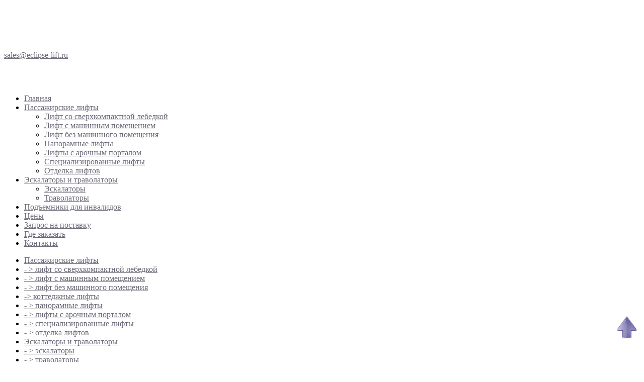

--- FILE ---
content_type: text/html; charset=windows-1251
request_url: https://eclipse-lift.ru/novosty/?ELEMENT_ID=335
body_size: 8624
content:
<!DOCTYPE html>
<html>
<head>
  <title>Новости</title>
  <meta http-equiv="Content-Type" content="text/html; charset=windows-1251">
  <meta name="robots" content="index, follow">
  <meta name="keywords" content="1С-Битрикс, CMS, PHP, bitrix, система управления контентом">
  <meta name="description" content="Лифты и эскалаторы Eclipse">
  <link href="/bitrix/cache/css/s1/xml_catalog/kernel_main/kernel_main_v1.css?156215285828822" type="text/css" rel="stylesheet">
  <link href="/bitrix/cache/css/s1/xml_catalog/page_55b78945570e002109e817e019d2b74d/page_55b78945570e002109e817e019d2b74d_v1.css?1562179842818" type="text/css" rel="stylesheet">
  <link href="/bitrix/cache/css/s1/xml_catalog/template_053c96f117d9d502f7eb0fb3e48fef55/template_053c96f117d9d502f7eb0fb3e48fef55_v1.css?156215213118336" type="text/css" data-template-style="true" rel="stylesheet">
  <link href="/bitrix/panel/main/popup.min.css?156215171220704" type="text/css" data-template-style="true" rel="stylesheet">
  <script type="text/javascript">
  if(!window.BX)window.BX={};if(!window.BX.message)window.BX.message=function(mess){if(typeof mess=='object') for(var i in mess) BX.message[i]=mess[i]; return true;};
  </script>
  <script type="text/javascript">
  (window.BX||top.BX).message({'JS_CORE_LOADING':'Загрузка...','JS_CORE_NO_DATA':'- Нет данных -','JS_CORE_WINDOW_CLOSE':'Закрыть','JS_CORE_WINDOW_EXPAND':'Развернуть','JS_CORE_WINDOW_NARROW':'Свернуть в окно','JS_CORE_WINDOW_SAVE':'Сохранить','JS_CORE_WINDOW_CANCEL':'Отменить','JS_CORE_WINDOW_CONTINUE':'Продолжить','JS_CORE_H':'ч','JS_CORE_M':'м','JS_CORE_S':'с','JSADM_AI_HIDE_EXTRA':'Скрыть лишние','JSADM_AI_ALL_NOTIF':'Показать все','JSADM_AUTH_REQ':'Требуется авторизация!','JS_CORE_WINDOW_AUTH':'Войти','JS_CORE_IMAGE_FULL':'Полный размер'});
  </script>
  <script type="text/javascript">
  (window.BX||top.BX).message({'LANGUAGE_ID':'ru','FORMAT_DATE':'DD.MM.YYYY','FORMAT_DATETIME':'DD.MM.YYYY HH:MI:SS','COOKIE_PREFIX':'BITRIX_SM','SERVER_TZ_OFFSET':'10800','SITE_ID':'s1','SITE_DIR':'/','USER_ID':'','SERVER_TIME':'1641762624','USER_TZ_OFFSET':'0','USER_TZ_AUTO':'Y','bitrix_sessid':'24d1a0f52e374c99f4fb1dec781edbad'});
  </script>
  <script type="text/javascript" src="/bitrix/cache/js/s1/xml_catalog/kernel_main/kernel_main_v1.js?1562152858316244"></script>
  <script type="text/javascript" src="/bitrix/cache/js/s1/xml_catalog/kernel_main_polyfill_promise/kernel_main_polyfill_promise_v1.js?15621521312506"></script>
  <script type="text/javascript" src="/bitrix/js/main/loadext/loadext.min.js?1562152003810"></script>
  <script type="text/javascript" src="/bitrix/js/main/loadext/extension.min.js?15621520031304"></script>
  <script type="text/javascript">
  BX.setJSList(['/bitrix/js/main/core/core.js','/bitrix/js/main/core/core_promise.js','/bitrix/js/main/core/core_ajax.js','/bitrix/js/main/core/core_window.js','/bitrix/js/main/json/json2.min.js','/bitrix/js/main/core/core_ls.js','/bitrix/js/main/session.js','/bitrix/js/main/date/main.date.js','/bitrix/js/main/core/core_popup.js','/bitrix/js/main/core/core_date.js','/bitrix/js/main/utils.js','/bitrix/js/main/core/core_fx.js','/bitrix/js/main/polyfill/promise/js/promise.js','/bitrix/templates/xml_catalog/components/bitrix/menu/left_menu/script.js']); 
  </script>
  <script type="text/javascript">
  BX.setCSSList(['/bitrix/js/main/core/css/core.css','/bitrix/js/main/core/css/core_popup.css','/bitrix/js/main/core/css/core_date.css','/bitrix/templates/xml_catalog/components/bitrix/news/template1/bitrix/news.detail/.default/style.css','/bitrix/templates/xml_catalog/components/bitrix/menu/left_menu/style.css','/bitrix/templates/xml_catalog/components/bitrix/news.list/news_left/style.css','/bitrix/templates/xml_catalog/styles.css','/bitrix/templates/xml_catalog/template_styles.css']); 
  </script>
  <script type="text/javascript" src="/bitrix/cache/js/s1/xml_catalog/template_7d8c2310700840dc22772a584f0fc807/template_7d8c2310700840dc22772a584f0fc807_v1.js?1562152131868"></script>
  <script type="text/javascript">
  var _ba = _ba || []; _ba.push(["aid", "e8df6bee4c78874823a58cecc3d33e72"]); _ba.push(["host", "eclipse-lift.ru"]); (function() {var ba = document.createElement("script"); ba.type = "text/javascript"; ba.async = true;ba.src = (document.location.protocol == "https:" ? "https://" : "http://") + "bitrix.info/ba.js";var s = document.getElementsByTagName("script")[0];s.parentNode.insertBefore(ba, s);})();
  </script>
  <meta name='yandex-verification' content='6d20cebf327c1bee'>
  <script type="text/javascript" src="/bitrix/templates/xml_catalog/components/bitrix/example/js/jquery-1.4.2.min.js"></script>
  <script type="text/javascript" src="/bitrix/templates/xml_catalog/components/bitrix/example/js/jquery.tinycarousel.min.js"></script>
  <script type="text/javascript">
                $(document).ready(function(){
                        $('#slider2').tinycarousel({ display: 1 });     
                });
  </script>
  <script type="text/javascript" src="//vk.com/js/api/openapi.js?79"></script>
  <script type="text/javascript">
  VK.init({apiId: 3442695, onlyWidgets: true});
  </script>
  <script type="text/javascript" src="/menu.js"></script>
  <script type="text/javascript" src="/bitrix/templates/xml_catalog/highslide/highslide.js"></script>
  <link rel="stylesheet" type="text/css" href="/bitrix/templates/xml_catalog/highslide/highslide.css">
  <script type="text/javascript">
    // override Highslide settings here
    // instead of editing the highslide.js file
    hs.graphicsDir = '/bitrix/templates/xml_catalog/highslide/graphics/';
  </script>
  <script type="text/javascript">
    // override Highslide settings here
    // instead of editing the highslide.js file
    hs.graphicsDir = '/bitrix/templates/xml_catalog/highslide/graphics/';
        
        
        function add_favorite(a) {
  title=document.title;
  url=document.location;
  try {
    // Internet Explorer
    window.external.AddFavorite(url, title);
  }
  catch (e) {
     try {
       // Mozilla
       window.sidebar.addPanel(title, url, "");
     }
     catch (e) {
       // Opera
       if (typeof(opera)=="object") {
         a.rel="sidebar";
         a.title=title;
         a.url=url;
         return true;
       }
       else {
         // Unknown
         alert('Нажмите Ctrl-D чтобы добавить страницу в закладки');
       }
     }
   }
   return false;
  }
        
        
  </script>
  <script>
  (function(i,s,o,g,r,a,m){i['GoogleAnalyticsObject']=r;i[r]=i[r]||function(){
  (i[r].q=i[r].q||[]).push(arguments)},i[r].l=1*new Date();a=s.createElement(o),
  m=s.getElementsByTagName(o)[0];a.async=1;a.src=g;m.parentNode.insertBefore(a,m)
  })(window,document,'script','//www.google-analytics.com/analytics.js','ga');

  ga('create', 'UA-67180302-31', 'auto');
  ga('send', 'pageview');

  </script>
  <style>

   a:link {
    color: #6a6977; /* Цвет ссылок */

   }
   a:active { 
    color: #6a6977; 
  }

   a:hover {

    color: #6a6977; /* Цвет ссылки */
    text-decoration: none; 
   } 

  .temp3
  {
        font-size:13px;
        font-weight:bold;
        color:#ffffff;
        margin:5 0 0 0;
        font-family: Arial, Helvetica, sans-serif;
        text-align:left;
  }


  .temp3 p{
        margin:0;
        padding:3px 0 0px 0;
  }




  </style>
  <style>

   .temp1 a:link {
    color: #6a6977; /* Цвет ссылок */

   }
  .temp1 a:visited { 
    color: #6a6977; 
  }

   .temp1 a:hover {

    color: #6a6977; /* Цвет ссылки */
    text-decoration: none; 
   } 

  .temp1
  {
    color: #ffffff;
    display: inline-block;
    font-size: 14px;
    font-weight: bold;
    margin: 0;


  }
  .temp2
  {
    color: #ffffff;
    display: inline-block;
    font-size: 18px;
    font-weight: bold;
                


  }

  .temp1_1 p{
        margin:0;
        padding:3px 0 0px 0;
  }




  </style>
  <style type="text/css">
  .ya-page_js_yes .ya-site-form_inited_no { display: none; }
  </style>
  <style>


  .catalog
  {
       width:168px; 
       height:36px;
       /*font-size:14px;
       font-weight:600;
       color:#000;*/
       margin:0;
       padding:10px 0 0 0;
       text-align:left;
       background:url(/bitrix/templates/xml_catalog/images/bg_catalog.png) no-repeat; 
  }

  *html .catalog
  {
       width:170px;
  }



  .catalog a:link{
    color: #000; /* Цвет ссылок */
        padding:0;
        font-size:13px;
        font-weight:600;
        font-family:Arial, Helvetica, sans-serif;
        text-decoration: none;

   }

  .catalog a:visited { 
    color: #000; /* Цвет ссылок */
        font-size:13px;
        font-weight:600;
        font-family:Arial, Helvetica, sans-serif;
    text-decoration: none;      
  }

  .catalog a:active { 
    color: #000; /* Цвет ссылок */
        font-size:13px;
        font-weight:600;
        font-family:Arial, Helvetica, sans-serif; 
        text-decoration: none;
  }


  .catalog a:hover {

    color: #000; /* Цвет ссылок */
        font-size:13px;
        font-weight:600;
        font-family:Arial, Helvetica, sans-serif;
        text-decoration: underline;
   } 




  </style>
  <style>

  #slider2 { 
  /*margin-left: 30;*/ 
  min-height: 1%; 
  width:1000px;
  overflow:hidden; 
  padding: 0 0 10px;   
  }

  *html #slider2 { 

  min-height: 1%; 

  }

  #slider2 .viewport 
  { 
  float: left; 
  width: 902px; 
  height: 124px; 
  overflow: hidden; 
  position: relative; 
  }

  #slider2 .buttons { 
  background:url("/bitrix/templates/xml_catalog/components/bitrix/example/images/buttons.png") no-repeat scroll 0 0 transparent; 
  display: block; 
  margin: 30px 10px 0 0; 
  background-position: 0 -38px; 
  text-indent: -999em; 
  float: left; 
  width: 39px; 
  height: 37px; 
  overflow: hidden; 
  position: relative; 
  }

  #slider2 .next { 
  background-position: 0 0; 
  margin: 30px 0 0 10px;  
  }

  #slider2 .disable { 
  visibility: hidden; 
  }

  #slider2 .overview { 
  list-style: none; 
  position: absolute; 
  padding: 0; 
  margin: 0; 
  width: 240px; 
  left: 0 top: 0; 
  }

  #slider2 .overview li{ 
  float: left; 
  margin: 0 3 0 3; 
  padding: 1px; 
  height: 124px; 
  width: 172px;
  }


  #slider2 a img {
    border: 1px solid #56537a; /* Рамка вокруг изображения-ссылки */
   }         
   #slider2 a:hover img  {
    border: 1px solid #9493b0; /* Рамка при наведении на ссылку курсора мыши */
   }


  </style>
  <style>


  .temp33
  {
    color: #6a6977;
    font-size: 14px;
    font-weight: 600;
    margin: -23px 0 0;
    text-align: left;
    width: 400px;
  }

  .temp1_1 p{
        margin:0;
        padding:3px 0 0px 0;
  }




  </style>
  <style>


  .temp6
  {
        font-size:14px;
        font-weight:600;
        color:#6a6977;
                margin:5 0 0 0;
       text-align:left;
  }

  .temp1_1 p{
        margin:0;
        padding:3px 0 0px 0;
  }




  </style>
  <style>

  #toTop {
  position : fixed;
  bottom : 40px;
  right : 10px;
  cursor : pointer;
  }
  </style>
</head>
<body>
  <div id="fon">
    <div id="all">
      <div id="head1">
        <div id="head_text">
          <div class="temp3">
            <div>
              Лифты, эскалаторы, пассажирские конвейеры, подъемники для инвалидов.
            </div>
            <div style="font-size: 10px; margin-top: 8px;">
              Сделано в Южной Корее
            </div>
          </div><br>
          <div class="btn_head">
            <a href="/inform/customer.php" class="btn_headz"></a><a class="btn_headp" href="/inform/designer.php"></a><a class="btn_headv" href="/inform/owner.php"></a>
          </div>
        </div>
        <div id="head_zakazchiku"></div>
        <div id="head_contacts">
          <div class="cont1">
            <a href="/contacts/">
            <div class="cont11"></div></a>
            <div class="cont12">
              <div style="color: rgb(255, 255, 255);">
                <span style="font-size: 20px;">Москва,</span><br>
                <span>Варшавское шоссе, д.1</span>
              </div>
              <div>
                <a href="mailto:sales@eclipse-lift.ru">sales@eclipse-lift.ru</a>
              </div>
            </div>
          </div>
          <div class="cont2">
            <div style="text-align: right;">
              <span class="temp1">+7 (495)&nbsp;</span> <span class="temp2">668-07-15</span>
            </div>
            <div style="text-align: right; margin-top: 10px;">
              <span class="temp1">+7 (495)&nbsp;</span> <span class="temp2">640-30-44</span>
            </div><a href="#" onclick="m_sub(123);">
            <div class="call"></div></a>
          </div>
        </div>
        <link rel="stylesheet" type="text/css" href="/bitrix/templates/xml_catalog/components/bitrix/menu/top_menu/style.css">
        <div id="top_menu">
          <ul id="horizontal-multilevel-menu">
            <li>
              <a class="root-item-selected" href="/">Главная</a>
            </li>
            <li>
              <a class="root-item" href="/lift">Пассажирские лифты</a>
              <ul>
                <li>
                  <a href="/lift/lift-so-sverkhkompaktnoy-lebedkoy.php">Лифт со сверхкомпактной лебедкой</a>
                </li>
                <li>
                  <a href="/lift/lifty-s-mashinnym-pomeshcheniem-eclipse-ecomax.php">Лифт с машинным помещением</a>
                </li>
                <li>
                  <a href="/lift/lifty-bez-mashinnogo-pomeshcheniya-eclipse-unospace.php">Лифт без машинного помещения</a>
                </li>
                <li>
                  <a href="/lift/panoramnye-lifty-eclipse-smart-compact-.php">Панорамные лифты</a>
                </li>
                <li>
                  <a href="/lift/lifty-s-arochnym-portalom.php">Лифты с арочным порталом</a>
                </li>
                <li>
                  <a href="/lift/spetsializirovannye-lifty.php">Специализированные лифты</a>
                </li>
                <li>
                  <a href="/lift/otdelka-liftov.php">Отделка лифтов</a>
                </li>
              </ul>
            </li>
            <li>
              <a class="root-item" href="/escalatori-i-travolatori">Эскалаторы и травoлаторы</a>
              <ul>
                <li>
                  <a href="/escalatori-i-travolatori/eskalatory-eclipse.php">Эскалаторы</a>
                </li>
                <li>
                  <a href="/escalatori-i-travolatori/travolatory-eclipse.php">Траволаторы</a>
                </li>
              </ul>
            </li>
            <li>
              <a class="root-item-selected" href="/podemniki-dlya-invalidov">Подъемники для инвалидов</a>
            </li>
            <li>
              <a class="root-item" href="/tseny/">Цены</a>
            </li>
            <li>
              <a class="root-item" href="/zapros-na-postavku/">Запрос на поставку</a>
            </li>
            <li>
              <a class="root-item" href="/zakaz">Где заказать</a>
            </li>
            <li>
              <a class="root-item" href="/contacts">Контакты</a>
            </li>
          </ul>
        </div><a href="/">
        <div id="head_logo"></div></a>
        <div style="position:absolute; margin-left:855px; margin-top:107px; z-index:1000">
          <div style="margin-left:30px; z-index:1000; position:relative; z-index:1000;">
            <div id="m123" style="border-radius: 21px;width:380px;height:450px; background:#fff;display:none;position:absolute;top:0; left: -550px; border:1px solid #CCC;border: 1px solid rgb(204, 204, 204);box-shadow: 0 0 10px rgba(0,0,0,0.5);">
              <div class="dozvon">
                <a href="#" onclick="m_sub(123);">
                <div class="dozvon_close"></div></a>
                <form method="post" action="">
                  <input name="antispam" type="hidden" value=""> <input id="check" name="check" type="hidden" value="">
                  <div class="dozvon_zagolovok">
                    Заказать звонок
                  </div>
                  <div class="dozvon_text">
                    Ваше имя<sup>*</sup>:
                  </div>
                  <div class="dozvon_inp">
                    <input type="text" name="imya">
                  </div>
                  <div class="dozvon_text">
                    Ваш телефон<sup>*</sup>:
                  </div>
                  <div class="dozvon_inp">
                    <input type="text" name="telephon">
                  </div>
                  <div class="dozvon_text">
                    Время удобное для звонка<sup>*</sup>:
                  </div>
                  <div class="dozvon_inp_vremya">
                    <textarea cols="40" rows="5" name="timedozvon"></textarea>
                  </div>
                  <div class="dozvon_inp_btn">
                    <input type="submit" value="" class="dozvon_kn_otpr" onclick="document.getElementById('check').value = 'stopSpam';">
                  </div>
                </form>
              </div>
            </div>
          </div>
        </div>
      </div>
      <div class="otstup"></div>
      <div class="bgfff">
        <div id="center_all">
          <div id="center_left">
            <div class="otstup1"></div>
            <div id="menu_left">
              <div id="menu_left1">
                <ul id="vertical-multilevel-menu">
                  <li>
                    <a href="/lift" class="root-item">Пассажирские лифты</a>
                  </li>
                  <li>
                    <a href="/lift/lift-so-sverkhkompaktnoy-lebedkoy.php" class="root-item">- &gt; лифт со сверхкомпактной лебедкой</a>
                  </li>
                  <li>
                    <a href="/lift/lifty-s-mashinnym-pomeshcheniem-eclipse-ecomax.php" class="root-item">- &gt; лифт с машинным помещением</a>
                  </li>
                  <li>
                    <a href="/lift/lifty-bez-mashinnogo-pomeshcheniya-eclipse-unospace.php" class="root-item">- &gt; лифт без машинного помещения</a>
                  </li>
                  <li>
                    <a href="/lift/kottedzhnye-lifty.php" class="root-item">-&gt; коттеджные лифты</a>
                  </li>
                  <li>
                    <a href="/lift/panoramnye-lifty-eclipse-smart-compact-.php" class="root-item">- &gt; панорамные лифты</a>
                  </li>
                  <li>
                    <a href="/lift/lifty-s-arochnym-portalom.php" class="root-item">- &gt; лифты с арочным порталом</a>
                  </li>
                  <li>
                    <a href="/lift/spetsializirovannye-lifty.php" class="root-item">- &gt; специализированные лифты</a>
                  </li>
                  <li>
                    <a href="/lift/otdelka-liftov.php" class="root-item">- &gt; отделка лифтов</a>
                  </li>
                  <li>
                    <a href="/escalatori-i-travolatori/" class="root-item">Эскалаторы и траволаторы</a>
                  </li>
                  <li>
                    <a href="/escalatori-i-travolatori/eskalatory-eclipse.php" class="root-item">- &gt; эскалаторы</a>
                  </li>
                  <li>
                    <a href="/escalatori-i-travolatori/travolatory-eclipse.php" class="root-item">- &gt; траволаторы</a>
                  </li>
                  <li>
                    <a href="/podemniki-dlya-invalidov/" class="root-item">Подъемники для инвалидов</a>
                  </li>
                </ul>
              </div>
            </div><br>
            <div style="margin-left:10px;">
              <a style="text-decoration:none;" href="/contacts/video-ob-eklips.php">
              <div style="text-align:center; padding:9px 0 9px 0px; color: #575479; font-family: Arial,Helvetica,sans-serif; font-size: 15px; font-weight: bold;">
                Завод-производитель лифтов Eclipse (Южная Корея)
              </div><img src="/images/video.jpg" width="250px" border="0"></a>
            </div><br>
            <br>
            <div id="left_sidebar">
              <div style="text-align: center; padding: 9px 0px; color: rgb(87, 84, 121); font-family: Arial,Helvetica,sans-serif; font-size: 15px; font-weight: bold;">
                НОВОСТИ
              </div>
              <div style="padding: 9px 0px; text-align: center ! important;">
                <div class="news-list1">
                  <div class="news-item1" id="bx_3218110189_336">
                    <a href="/novosty/?ELEMENT_ID=336"><b>В Южной Корее смонтирован лифт Goliath</b></a><br>
                    <br>
                    <a href="/novosty/?ELEMENT_ID=336"><img class="preview_picture1" border="0" src="/upload/iblock/441/image0031111111111111.png" width="200" height="132" alt="В Южной Корее смонтирован лифт Goliath" title="В Южной Корее смонтирован лифт Goliath"></a>
                    <div style="clear:both"></div>
                  </div>
                  <div class="news-item1" id="bx_3218110189_335">
                    <a href="/novosty/?ELEMENT_ID=335"><b>Завод Eclipse получил новую награду</b></a><br>
                    <br>
                    <a href="/novosty/?ELEMENT_ID=335"><img class="preview_picture1" border="0" src="/upload/iblock/4b1/44445.jpg" width="200" height="356" alt="Завод Eclipse получил новую награду" title="Завод Eclipse получил новую награду"></a>
                    <div style="clear:both"></div>
                  </div>
                  <div class="news-item1" id="bx_3218110189_334">
                    <a href="/novosty/?ELEMENT_ID=334"><b>Дипломом I степени</b></a><br>
                    <br>
                    <a href="/novosty/?ELEMENT_ID=334"><img class="preview_picture1" border="0" src="/upload/iblock/543/333335.jpg" width="200" height="283" alt="Дипломом I степени" title="Дипломом I степени"></a>
                    <div style="clear:both"></div>
                  </div>
                  <div class="news-item1" id="bx_3218110189_332">
                    <a href="/novosty/?ELEMENT_ID=332"><b>Мы на «Лифт Экспо 2013»</b></a><br>
                    <br>
                    <a href="/novosty/?ELEMENT_ID=332"><img class="preview_picture1" border="0" src="/upload/iblock/6d1/V10640412.jpg" width="200" height="267" alt="Мы на «Лифт Экспо 2013» " title="Мы на «Лифт Экспо 2013» "></a>
                    <div style="clear:both"></div>
                  </div>
                  <div class="news-item1" id="bx_3218110189_330">
                    <a href="/novosty/?ELEMENT_ID=330"><b>28 апреля Встреча с министром</b></a><br>
                    <br>
                    <a href="/novosty/?ELEMENT_ID=330"><img class="preview_picture1" border="0" src="/upload/iblock/925/news1.jpg" width="200" height="135" alt="28 апреля Встреча с министром" title="28 апреля Встреча с министром"></a>
                    <div style="clear:both"></div>
                  </div><br>
                </div>
              </div>
              <div style="text-align: right; width: 250px;">
                <a href="/novosty/">все новости</a>
              </div>
              <div style="clear: both;"></div><br>
              <br>
              <script type="text/javascript">

              (function(w,d,c){var s=d.createElement('script'),h=d.getElementsByTagName('script')[0],e=d.documentElement;(' '+e.className+' ').indexOf(' ya-page_js_yes ')===-1&&(e.className+=' ya-page_js_yes');s.type='text/javascript';s.async=true;s.charset='utf-8';s.src=(d.location.protocol==='https:'?'https:':'http:')+'//site.yandex.net/v2.0/js/all.js';h.parentNode.insertBefore(s,h);(w[c]||(w[c]=[])).push(function(){Ya.Site.Form.init()})})(window,document,'yandex_site_callbacks');
              </script>
              <div align="center">
                <table>
                  <tr>
                    <td>
                      <div align="center">
                        <a onclick="return hs.expand(this)" href="/upload/medialibrary/4cb/certificate-eclipse-unoSpace_new_1.jpg"><img src="/upload/medialibrary/4cb/certificate-eclipse-unoSpace_new_1.jpg" title="certificate-eclipse-unoSpace_new_1.jpg" border="0" alt="certificate-eclipse-unoSpace_new_1.jpg" width="100"></a>
                      </div>
                    </td>
                    <td>
                      <div align="center">
                        <a href="/upload/medialibrary/370/certificate-eclipse-ecomax_new_1.jpg" onclick="return hs.expand(this)"><img src="/upload/medialibrary/370/certificate-eclipse-ecomax_new_1.jpg" title="certificate-eclipse-ecomax_new_1.jpg" border="0" alt="certificate-eclipse-ecomax_new_1.jpg" width="100"></a>
                      </div>
                    </td>
                  </tr>
                </table>
              </div><br>
              <br>
            </div>
          </div>
          <div id="center_right">
            <div id="content">
              <div id="glavnaya1">
                <script>
                var Dialog = new BX.CDialog({
                title: "Cкачать каталог.",
                head: 'Заполнив форму Вы сможете скачать каталог.',
                content: '<center><form method="POST" style="overflow:hidden;" action="" id="searchform" name="mailer"><input name="antispam" type="hidden" value="" /><input name="check" type="hidden" value="" /><br><span id="fio">Имя Фамилия Отчество</span><br><br><input type="text" name="fio" style="width: 178px;" /><br><br><span>Название организации</span><br><br><input type="text" name="org" style="width: 178px;" /><br><br><span>Адрес электронной почты</span><br><br><input type="text" name="adress" style="width: 178px;" /><br><br><span>Телефон</span><br><br><input type="text" name="telefon" style="width: 178px;" /><br><br><input type="submit" name="partner_submit" value="Отправить" size="25" onclick="return checkIt ()" /></form><center>',
                icon: 'head-block',

                resizable: true,
                draggable: true,
                height: '410',
                width: '400',
                buttons: ' '        
                });


                function checkIt () {
                if (document.forms.mailer.fio.value!= "") {
                } else {
                alert ("Пожалуйста, введите Имя Фамилия Отчество");
                document.forms.mailer.fio.focus ();
                return false;
                }
                if (document.forms.mailer.org.value!= "") {
                } else {
                alert ("Пожалуйста, введите Название организации");
                document.forms.mailer.org.focus ();
                return false;
                }

                if (document.forms.mailer.adress.value!= "") {
                } else {
                alert ("Пожалуйста, введите Адрес электронной почты");
                document.forms.mailer.adress.focus ();
                return false;
                }
                }

                </script>
                <div style="margin-top: 0px;" class="catalog">
                  <img src="/bitrix/templates/xml_catalog/images/catalog_foto.png" border="0" height="17" width="48" style="float:left;"> <a href="/foto/">Объекты Eclipse</a>
                </div>
                <div class="catalog">
                  <img id="bxid_97694" width="48" height="17" border="0" style="float:left;" src="/bitrix/templates/xml_catalog/images/catalog_load.png"><a id="bxid_580684" onclick="Dialog.Show();" href="javascript:void(0)">Скачать каталоги</a>
                </div>
              </div>
              <h1>НОВОСТИ</h1><br>
              <br>
              <div class="news-detail">
                <span class="news-date-time">19.01.2015</span>
                <h3>Завод Eclipse получил новую награду</h3>
                <center>
                  <img src="/upload/medialibrary/275/44445.jpg" title="44445.jpg" hspace="10" vspace="10" border="0" align="left" alt="44445.jpg" width="200" height="356"> <a href="/nagr.pdf"><img src="/5556.jpg" hspace="10" vspace="10" border="0" align="left" height="356"></a>
                </center>
                <div style="clear:both"></div><br>
              </div>
              <p><a href="/novosty/">Возврат к списку</a></p>
            </div>
          </div>
          <div style="clear:both;"></div>
        </div>
      </div>
    </div>
    <div class="otstup"></div>
    <div id="bottom_bg">
      <div id="info"></div>
      <div id="bottom">
        <div id="bot_foto">
          <div align="center">
            <div id="slider2">
              <a class="buttons prev" href="javascript:void(0)">left</a>
              <div class="viewport">
                <ul class="overview">
                  <li>
                    <a href="/foto/"><img name="ImgName1" src="/bitrix/templates/xml_catalog/images/foto/1.jpg" id="ImgName1"></a>
                  </li>
                  <li>
                    <a href="/foto/"><img name="ImgName1" src="/bitrix/templates/xml_catalog/images/foto/2.jpg" id="ImgName1"></a>
                  </li>
                  <li>
                    <a href="/foto/"><img name="ImgName1" src="/bitrix/templates/xml_catalog/images/foto/3.jpg" id="ImgName1"></a>
                  </li>
                  <li>
                    <a href="/foto/"><img name="ImgName1" src="/bitrix/templates/xml_catalog/images/foto/4.jpg" id="ImgName1"></a>
                  </li>
                  <li>
                    <a href="/foto/"><img name="ImgName1" src="/bitrix/templates/xml_catalog/images/foto/5.jpg" id="ImgName1"></a>
                  </li>
                  <li>
                    <a href="/foto/"><img name="ImgName1" src="/bitrix/templates/xml_catalog/images/foto/1.jpg" id="ImgName1"></a>
                  </li>
                  <li>
                    <a href="/foto/"><img name="ImgName1" src="/bitrix/templates/xml_catalog/images/foto/2.jpg" id="ImgName1"></a>
                  </li>
                  <li>
                    <a href="/foto/"><img name="ImgName1" src="/bitrix/templates/xml_catalog/images/foto/3.jpg" id="ImgName1"></a>
                  </li>
                  <li>
                    <a href="/foto/"><img name="ImgName1" src="/bitrix/templates/xml_catalog/images/foto/4.jpg" id="ImgName1"></a>
                  </li>
                  <li>
                    <a href="/foto/"><img name="ImgName1" src="/bitrix/templates/xml_catalog/images/foto/5.jpg" id="ImgName1"></a>
                  </li>
                </ul>
              </div><a class="buttons next" href="javascript:void(0)">right</a>
            </div>
          </div>
        </div>
      </div>
      <div id="bottom1">
        <div id="counters">
          <a href="http://metrika.yandex.ru/stat/?id=15246091&amp;from=informer" target="_blank" rel="nofollow"><img src="//bs.yandex.ru/informer/15246091/1_1_FFFFFFFF_EFEFEFFF_0_pageviews" style="width:80px; height:15px; border:0;" alt="Яндекс.Метрика" title="Яндекс.Метрика: данные за сегодня (просмотры)" onclick="try{Ya.Metrika.informer({i:this,id:15246091,type:0,lang:'ru'});return false}catch(e){}"></a> 
          <script type="text/javascript">


          (function (d, w, c) {
          (w[c] = w[c] || []).push(function() {
          try {
            w.yaCounter15246091 = new Ya.Metrika({id:15246091, enableAll: true, webvisor:true});
          } catch(e) {}
          });

          var n = d.getElementsByTagName("script")[0],
          s = d.createElement("script"),
          f = function () { n.parentNode.insertBefore(s, n); };
          s.type = "text/javascript";
          s.async = true;
          s.src = (d.location.protocol == "https:" ? "https:" : "http:") + "//mc.yandex.ru/metrika/watch.js";

          if (w.opera == "[object Opera]") {
          d.addEventListener("DOMContentLoaded", f);
          } else { f(); }
          })(document, window, "yandex_metrika_callbacks");
          </script> <noscript>
          <div><img src="//mc.yandex.ru/watch/15246091" style="position:absolute; left:-9999px;" alt=""></div></noscript> 
          <script type="text/javascript">

          <!--
          document.write("<a href='http://www.liveinternet.ru/click' "+
          "target=_blank><img src='//counter.yadro.ru/hit?t23.9;r"+
          escape(document.referrer)+((typeof(screen)=="undefined")?"":
          ";s"+screen.width+"*"+screen.height+"*"+(screen.colorDepth?
          screen.colorDepth:screen.pixelDepth))+";u"+escape(document.URL)+
          ";"+Math.random()+
          "' alt='' title='LiveInternet: показано число посетителей за"+
          " сегодня' "+
          "border='0' width='88' height='15'><\/a>")
          //-->
          </script>
        </div>
        <div id="bot_copyright">
          <div class="temp1_1">
            <p></p>
            <div class="temp33">
              Лифтовое оборудование Эклипс &copy; 2014-2015 <br>
              <div style="margin: 10px 0px 0px;">
                Копирование материалов сайта запрещено.
              </div>
            </div>
            <p></p>
          </div>
        </div>
        <div id="bot_contacts">
          <div class="temp1_1">
            <p></p>
            <div class="temp6">
              Наш адрес: Москва, Варшавское шоссе, д.1
            </div>
            <p></p>
            <p></p>
            <div class="temp6" style="float: left; margin-right: 10px;">
              Тел.: +7 (495) 668-07-15
            </div>
            <div class="temp6">
              +7 (495) 640-30-44
            </div>
            <p></p>
          </div>
        </div>
      </div>
    </div>
  </div>
  <div class="jivo">
    <script type='text/javascript'>
    (function(){ var widget_id = '46797';
    var s = document.createElement('script'); s.type = 'text/javascript'; s.async = true; s.src = '//code.jivosite.com/script/widget/'+widget_id; var ss = document.getElementsByTagName('script')[0]; ss.parentNode.insertBefore(s, ss);})();
    </script>
    <div id="toTop"><img src="/verx.png" alt="вверх"></div>
    <script src="/jquery.scroll.js" type="text/javascript"></script> 
    <script type="text/javascript">


    $(function() { 
    $("#toTop").scrollToTop(); 
    }); 
    </script>
  </div>
  <script type="text/javascript">
  var _pwidget = {widgetId: 158687};
  (function(d){
  var pw=d.createElement('script');pw.type='text/javascript';pw.async = true;
  pw.src='//wdg.pogodiwidget.com/pogodi.js';
  var s=d.getElementsByTagName('script')[0]; s.parentNode.insertBefore(pw, s);
  })(document);
  </script>
</body>
</html>


--- FILE ---
content_type: application/x-javascript; charset=
request_url: https://eclipse-lift.ru/menu.js
body_size: 107
content:
function m_sub(a) {ob=document.getElementById('m'+a).style;ob.display=((ob.display=='')?'none':'');}

--- FILE ---
content_type: application/x-javascript; charset=
request_url: https://eclipse-lift.ru/jquery.scroll.js
body_size: 232
content:
$(function()
{$.fn.scrollToTop=function(){$(this).hide().removeAttr("href");if($(window).scrollTop()!="0")
{$(this).fadeIn("slow")}var scrollDiv=$(this);$(window).scroll(function(){if($(window).scrollTop()=="0")
{$(scrollDiv).fadeOut("slow")}else{$(scrollDiv).fadeIn("slow")}});$(this).click(function()
{$("html, body").animate({scrollTop:0}, 1200)}
)}
$(function() { 
$("#toTop").scrollToTop(); 
}); 
});

--- FILE ---
content_type: text/plain
request_url: https://www.google-analytics.com/j/collect?v=1&_v=j102&a=1308683632&t=pageview&_s=1&dl=https%3A%2F%2Feclipse-lift.ru%2Fnovosty%2F%3FELEMENT_ID%3D335&ul=en-us%40posix&dt=%D0%9D%D0%BE%D0%B2%D0%BE%D1%81%D1%82%D0%B8&sr=1280x720&vp=1280x720&_u=IEBAAEABAAAAACAAI~&jid=90095983&gjid=1783226433&cid=40807499.1768751982&tid=UA-67180302-31&_gid=1948939006.1768751982&_r=1&_slc=1&z=1538528325
body_size: -450
content:
2,cG-BFHELVC5G8